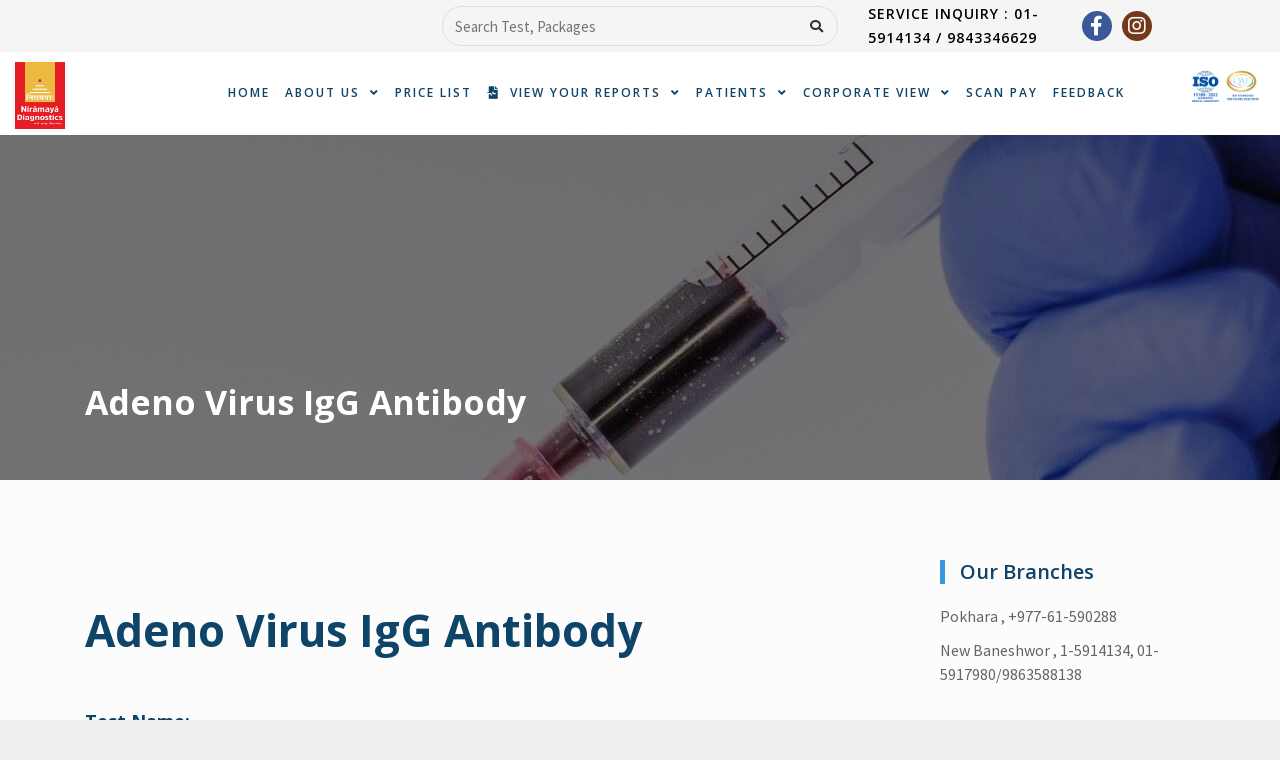

--- FILE ---
content_type: text/html; charset=UTF-8
request_url: https://niramayadiagnostics.com/test/adenovirusiggantibody/
body_size: 14189
content:
<!DOCTYPE html>
<html class="no-js no-svg " lang="en-US" itemscope itemtype="http://schema.org/WebPage">
<head>
	<meta charset="UTF-8">
	<meta name="viewport" content="width=device-width, initial-scale=1, maximum-scale=1, user-scalable=no">
	<title>Adeno Virus IgG Antibody &#8211; Niramaya Diagnostics</title>
<meta name='robots' content='max-image-preview:large' />
	<style>img:is([sizes="auto" i], [sizes^="auto," i]) { contain-intrinsic-size: 3000px 1500px }</style>
	<link rel='dns-prefetch' href='//fonts.googleapis.com' />
<link rel="alternate" type="application/rss+xml" title="Niramaya Diagnostics &raquo; Feed" href="https://niramayadiagnostics.com/feed/" />
<link rel="alternate" type="application/rss+xml" title="Niramaya Diagnostics &raquo; Comments Feed" href="https://niramayadiagnostics.com/comments/feed/" />
<script type="text/javascript">
/* <![CDATA[ */
window._wpemojiSettings = {"baseUrl":"https:\/\/s.w.org\/images\/core\/emoji\/16.0.1\/72x72\/","ext":".png","svgUrl":"https:\/\/s.w.org\/images\/core\/emoji\/16.0.1\/svg\/","svgExt":".svg","source":{"concatemoji":"https:\/\/niramayadiagnostics.com\/wp-includes\/js\/wp-emoji-release.min.js?ver=6.8.3"}};
/*! This file is auto-generated */
!function(s,n){var o,i,e;function c(e){try{var t={supportTests:e,timestamp:(new Date).valueOf()};sessionStorage.setItem(o,JSON.stringify(t))}catch(e){}}function p(e,t,n){e.clearRect(0,0,e.canvas.width,e.canvas.height),e.fillText(t,0,0);var t=new Uint32Array(e.getImageData(0,0,e.canvas.width,e.canvas.height).data),a=(e.clearRect(0,0,e.canvas.width,e.canvas.height),e.fillText(n,0,0),new Uint32Array(e.getImageData(0,0,e.canvas.width,e.canvas.height).data));return t.every(function(e,t){return e===a[t]})}function u(e,t){e.clearRect(0,0,e.canvas.width,e.canvas.height),e.fillText(t,0,0);for(var n=e.getImageData(16,16,1,1),a=0;a<n.data.length;a++)if(0!==n.data[a])return!1;return!0}function f(e,t,n,a){switch(t){case"flag":return n(e,"\ud83c\udff3\ufe0f\u200d\u26a7\ufe0f","\ud83c\udff3\ufe0f\u200b\u26a7\ufe0f")?!1:!n(e,"\ud83c\udde8\ud83c\uddf6","\ud83c\udde8\u200b\ud83c\uddf6")&&!n(e,"\ud83c\udff4\udb40\udc67\udb40\udc62\udb40\udc65\udb40\udc6e\udb40\udc67\udb40\udc7f","\ud83c\udff4\u200b\udb40\udc67\u200b\udb40\udc62\u200b\udb40\udc65\u200b\udb40\udc6e\u200b\udb40\udc67\u200b\udb40\udc7f");case"emoji":return!a(e,"\ud83e\udedf")}return!1}function g(e,t,n,a){var r="undefined"!=typeof WorkerGlobalScope&&self instanceof WorkerGlobalScope?new OffscreenCanvas(300,150):s.createElement("canvas"),o=r.getContext("2d",{willReadFrequently:!0}),i=(o.textBaseline="top",o.font="600 32px Arial",{});return e.forEach(function(e){i[e]=t(o,e,n,a)}),i}function t(e){var t=s.createElement("script");t.src=e,t.defer=!0,s.head.appendChild(t)}"undefined"!=typeof Promise&&(o="wpEmojiSettingsSupports",i=["flag","emoji"],n.supports={everything:!0,everythingExceptFlag:!0},e=new Promise(function(e){s.addEventListener("DOMContentLoaded",e,{once:!0})}),new Promise(function(t){var n=function(){try{var e=JSON.parse(sessionStorage.getItem(o));if("object"==typeof e&&"number"==typeof e.timestamp&&(new Date).valueOf()<e.timestamp+604800&&"object"==typeof e.supportTests)return e.supportTests}catch(e){}return null}();if(!n){if("undefined"!=typeof Worker&&"undefined"!=typeof OffscreenCanvas&&"undefined"!=typeof URL&&URL.createObjectURL&&"undefined"!=typeof Blob)try{var e="postMessage("+g.toString()+"("+[JSON.stringify(i),f.toString(),p.toString(),u.toString()].join(",")+"));",a=new Blob([e],{type:"text/javascript"}),r=new Worker(URL.createObjectURL(a),{name:"wpTestEmojiSupports"});return void(r.onmessage=function(e){c(n=e.data),r.terminate(),t(n)})}catch(e){}c(n=g(i,f,p,u))}t(n)}).then(function(e){for(var t in e)n.supports[t]=e[t],n.supports.everything=n.supports.everything&&n.supports[t],"flag"!==t&&(n.supports.everythingExceptFlag=n.supports.everythingExceptFlag&&n.supports[t]);n.supports.everythingExceptFlag=n.supports.everythingExceptFlag&&!n.supports.flag,n.DOMReady=!1,n.readyCallback=function(){n.DOMReady=!0}}).then(function(){return e}).then(function(){var e;n.supports.everything||(n.readyCallback(),(e=n.source||{}).concatemoji?t(e.concatemoji):e.wpemoji&&e.twemoji&&(t(e.twemoji),t(e.wpemoji)))}))}((window,document),window._wpemojiSettings);
/* ]]> */
</script>
<link rel='stylesheet' id='cosmoswp-google-fonts-css' href='//fonts.googleapis.com/css?family=Source+Sans+Pro%3Aregular%7COpen+Sans%3A700%2C600%2C300%2Cregular%2C400&#038;ver=6.8.3' type='text/css' media='all' />
<style id='wp-emoji-styles-inline-css' type='text/css'>

	img.wp-smiley, img.emoji {
		display: inline !important;
		border: none !important;
		box-shadow: none !important;
		height: 1em !important;
		width: 1em !important;
		margin: 0 0.07em !important;
		vertical-align: -0.1em !important;
		background: none !important;
		padding: 0 !important;
	}
</style>
<link rel='stylesheet' id='wp-block-library-css' href='https://niramayadiagnostics.com/wp-includes/css/dist/block-library/style.min.css?ver=6.8.3' type='text/css' media='all' />
<style id='wp-block-library-theme-inline-css' type='text/css'>
.wp-block-audio :where(figcaption){color:#555;font-size:13px;text-align:center}.is-dark-theme .wp-block-audio :where(figcaption){color:#ffffffa6}.wp-block-audio{margin:0 0 1em}.wp-block-code{border:1px solid #ccc;border-radius:4px;font-family:Menlo,Consolas,monaco,monospace;padding:.8em 1em}.wp-block-embed :where(figcaption){color:#555;font-size:13px;text-align:center}.is-dark-theme .wp-block-embed :where(figcaption){color:#ffffffa6}.wp-block-embed{margin:0 0 1em}.blocks-gallery-caption{color:#555;font-size:13px;text-align:center}.is-dark-theme .blocks-gallery-caption{color:#ffffffa6}:root :where(.wp-block-image figcaption){color:#555;font-size:13px;text-align:center}.is-dark-theme :root :where(.wp-block-image figcaption){color:#ffffffa6}.wp-block-image{margin:0 0 1em}.wp-block-pullquote{border-bottom:4px solid;border-top:4px solid;color:currentColor;margin-bottom:1.75em}.wp-block-pullquote cite,.wp-block-pullquote footer,.wp-block-pullquote__citation{color:currentColor;font-size:.8125em;font-style:normal;text-transform:uppercase}.wp-block-quote{border-left:.25em solid;margin:0 0 1.75em;padding-left:1em}.wp-block-quote cite,.wp-block-quote footer{color:currentColor;font-size:.8125em;font-style:normal;position:relative}.wp-block-quote:where(.has-text-align-right){border-left:none;border-right:.25em solid;padding-left:0;padding-right:1em}.wp-block-quote:where(.has-text-align-center){border:none;padding-left:0}.wp-block-quote.is-large,.wp-block-quote.is-style-large,.wp-block-quote:where(.is-style-plain){border:none}.wp-block-search .wp-block-search__label{font-weight:700}.wp-block-search__button{border:1px solid #ccc;padding:.375em .625em}:where(.wp-block-group.has-background){padding:1.25em 2.375em}.wp-block-separator.has-css-opacity{opacity:.4}.wp-block-separator{border:none;border-bottom:2px solid;margin-left:auto;margin-right:auto}.wp-block-separator.has-alpha-channel-opacity{opacity:1}.wp-block-separator:not(.is-style-wide):not(.is-style-dots){width:100px}.wp-block-separator.has-background:not(.is-style-dots){border-bottom:none;height:1px}.wp-block-separator.has-background:not(.is-style-wide):not(.is-style-dots){height:2px}.wp-block-table{margin:0 0 1em}.wp-block-table td,.wp-block-table th{word-break:normal}.wp-block-table :where(figcaption){color:#555;font-size:13px;text-align:center}.is-dark-theme .wp-block-table :where(figcaption){color:#ffffffa6}.wp-block-video :where(figcaption){color:#555;font-size:13px;text-align:center}.is-dark-theme .wp-block-video :where(figcaption){color:#ffffffa6}.wp-block-video{margin:0 0 1em}:root :where(.wp-block-template-part.has-background){margin-bottom:0;margin-top:0;padding:1.25em 2.375em}
</style>
<link rel='stylesheet' id='magnific-popup-css' href='https://niramayadiagnostics.com/wp-content/plugins/gutentor/assets/library/magnific-popup/magnific-popup.min.css?ver=1.8.0' type='text/css' media='all' />
<link rel='stylesheet' id='slick-css' href='https://niramayadiagnostics.com/wp-content/plugins/gutentor/assets/library/slick/slick.min.css?ver=1.8.1' type='text/css' media='all' />
<link rel='stylesheet' id='23906.css-css' href='https://niramayadiagnostics.com/wp-content/uploads/custom-css-js/23906.css?v=7348&#038;ver=v=7348' type='text/css' media='all' />
<link rel='stylesheet' id='fontawesome-css' href='https://niramayadiagnostics.com/wp-content/plugins/gutentor/assets/library/fontawesome/css/all.min.css?ver=5.12.0' type='text/css' media='all' />
<link rel='stylesheet' id='wpness-grid-css' href='https://niramayadiagnostics.com/wp-content/plugins/gutentor/assets/library/wpness-grid/wpness-grid.css?ver=1.0.0' type='text/css' media='all' />
<link rel='stylesheet' id='animate-css' href='https://niramayadiagnostics.com/wp-content/plugins/gutentor/assets/library/animatecss/animate.min.css?ver=3.7.2' type='text/css' media='all' />
<link rel='stylesheet' id='wp-components-css' href='https://niramayadiagnostics.com/wp-includes/css/dist/components/style.min.css?ver=6.8.3' type='text/css' media='all' />
<link rel='stylesheet' id='wp-preferences-css' href='https://niramayadiagnostics.com/wp-includes/css/dist/preferences/style.min.css?ver=6.8.3' type='text/css' media='all' />
<link rel='stylesheet' id='wp-block-editor-css' href='https://niramayadiagnostics.com/wp-includes/css/dist/block-editor/style.min.css?ver=6.8.3' type='text/css' media='all' />
<link rel='stylesheet' id='wp-reusable-blocks-css' href='https://niramayadiagnostics.com/wp-includes/css/dist/reusable-blocks/style.min.css?ver=6.8.3' type='text/css' media='all' />
<link rel='stylesheet' id='wp-patterns-css' href='https://niramayadiagnostics.com/wp-includes/css/dist/patterns/style.min.css?ver=6.8.3' type='text/css' media='all' />
<link rel='stylesheet' id='wp-editor-css' href='https://niramayadiagnostics.com/wp-includes/css/dist/editor/style.min.css?ver=6.8.3' type='text/css' media='all' />
<link rel='stylesheet' id='gutentor-css' href='https://niramayadiagnostics.com/wp-content/plugins/gutentor/dist/blocks.style.build.css?ver=3.5.4' type='text/css' media='all' />
<style id='global-styles-inline-css' type='text/css'>
:root{--wp--preset--aspect-ratio--square: 1;--wp--preset--aspect-ratio--4-3: 4/3;--wp--preset--aspect-ratio--3-4: 3/4;--wp--preset--aspect-ratio--3-2: 3/2;--wp--preset--aspect-ratio--2-3: 2/3;--wp--preset--aspect-ratio--16-9: 16/9;--wp--preset--aspect-ratio--9-16: 9/16;--wp--preset--color--black: #000000;--wp--preset--color--cyan-bluish-gray: #abb8c3;--wp--preset--color--white: #ffffff;--wp--preset--color--pale-pink: #f78da7;--wp--preset--color--vivid-red: #cf2e2e;--wp--preset--color--luminous-vivid-orange: #ff6900;--wp--preset--color--luminous-vivid-amber: #fcb900;--wp--preset--color--light-green-cyan: #7bdcb5;--wp--preset--color--vivid-green-cyan: #00d084;--wp--preset--color--pale-cyan-blue: #8ed1fc;--wp--preset--color--vivid-cyan-blue: #0693e3;--wp--preset--color--vivid-purple: #9b51e0;--wp--preset--color--base: #414141;--wp--preset--color--default: #ffffff;--wp--preset--color--primary: #275cf6;--wp--preset--color--secondary: #293e5d;--wp--preset--color--tertiary: #EBF1F4;--wp--preset--color--quaternary: #D9D9D9;--wp--preset--color--quinary: #F2F2F0;--wp--preset--color--accent: #ee396a;--wp--preset--color--accent-hover: #c4234e;--wp--preset--gradient--vivid-cyan-blue-to-vivid-purple: linear-gradient(135deg,rgba(6,147,227,1) 0%,rgb(155,81,224) 100%);--wp--preset--gradient--light-green-cyan-to-vivid-green-cyan: linear-gradient(135deg,rgb(122,220,180) 0%,rgb(0,208,130) 100%);--wp--preset--gradient--luminous-vivid-amber-to-luminous-vivid-orange: linear-gradient(135deg,rgba(252,185,0,1) 0%,rgba(255,105,0,1) 100%);--wp--preset--gradient--luminous-vivid-orange-to-vivid-red: linear-gradient(135deg,rgba(255,105,0,1) 0%,rgb(207,46,46) 100%);--wp--preset--gradient--very-light-gray-to-cyan-bluish-gray: linear-gradient(135deg,rgb(238,238,238) 0%,rgb(169,184,195) 100%);--wp--preset--gradient--cool-to-warm-spectrum: linear-gradient(135deg,rgb(74,234,220) 0%,rgb(151,120,209) 20%,rgb(207,42,186) 40%,rgb(238,44,130) 60%,rgb(251,105,98) 80%,rgb(254,248,76) 100%);--wp--preset--gradient--blush-light-purple: linear-gradient(135deg,rgb(255,206,236) 0%,rgb(152,150,240) 100%);--wp--preset--gradient--blush-bordeaux: linear-gradient(135deg,rgb(254,205,165) 0%,rgb(254,45,45) 50%,rgb(107,0,62) 100%);--wp--preset--gradient--luminous-dusk: linear-gradient(135deg,rgb(255,203,112) 0%,rgb(199,81,192) 50%,rgb(65,88,208) 100%);--wp--preset--gradient--pale-ocean: linear-gradient(135deg,rgb(255,245,203) 0%,rgb(182,227,212) 50%,rgb(51,167,181) 100%);--wp--preset--gradient--electric-grass: linear-gradient(135deg,rgb(202,248,128) 0%,rgb(113,206,126) 100%);--wp--preset--gradient--midnight: linear-gradient(135deg,rgb(2,3,129) 0%,rgb(40,116,252) 100%);--wp--preset--font-size--small: 13px;--wp--preset--font-size--medium: 20px;--wp--preset--font-size--large: 36px;--wp--preset--font-size--x-large: 42px;--wp--preset--font-size--normal: 24px;--wp--preset--font-size--huge: 32px;--wp--preset--spacing--20: 20px;--wp--preset--spacing--30: clamp(15px, 5vw, 30px);;--wp--preset--spacing--40: clamp(40px, 5vw, 40px);;--wp--preset--spacing--50: clamp(25px, 5vw, 50px);;--wp--preset--spacing--60: clamp(30px, 7vw, 60px);;--wp--preset--spacing--70: clamp(35px, 7vw, 70px);;--wp--preset--spacing--80: clamp(40px, 10vw, 80px);;--wp--preset--spacing--10: 10px;--wp--preset--shadow--natural: 6px 6px 9px rgba(0, 0, 0, 0.2);--wp--preset--shadow--deep: 12px 12px 50px rgba(0, 0, 0, 0.4);--wp--preset--shadow--sharp: 6px 6px 0px rgba(0, 0, 0, 0.2);--wp--preset--shadow--outlined: 6px 6px 0px -3px rgba(255, 255, 255, 1), 6px 6px rgba(0, 0, 0, 1);--wp--preset--shadow--crisp: 6px 6px 0px rgba(0, 0, 0, 1);}:root { --wp--style--global--content-size: 850px;--wp--style--global--wide-size: 1140px; }:where(body) { margin: 0; }.wp-site-blocks { padding-top: var(--wp--style--root--padding-top); padding-bottom: var(--wp--style--root--padding-bottom); }.has-global-padding { padding-right: var(--wp--style--root--padding-right); padding-left: var(--wp--style--root--padding-left); }.has-global-padding > .alignfull { margin-right: calc(var(--wp--style--root--padding-right) * -1); margin-left: calc(var(--wp--style--root--padding-left) * -1); }.has-global-padding :where(:not(.alignfull.is-layout-flow) > .has-global-padding:not(.wp-block-block, .alignfull)) { padding-right: 0; padding-left: 0; }.has-global-padding :where(:not(.alignfull.is-layout-flow) > .has-global-padding:not(.wp-block-block, .alignfull)) > .alignfull { margin-left: 0; margin-right: 0; }.wp-site-blocks > .alignleft { float: left; margin-right: 2em; }.wp-site-blocks > .alignright { float: right; margin-left: 2em; }.wp-site-blocks > .aligncenter { justify-content: center; margin-left: auto; margin-right: auto; }:where(.wp-site-blocks) > * { margin-block-start: 24px; margin-block-end: 0; }:where(.wp-site-blocks) > :first-child { margin-block-start: 0; }:where(.wp-site-blocks) > :last-child { margin-block-end: 0; }:root { --wp--style--block-gap: 24px; }:root :where(.is-layout-flow) > :first-child{margin-block-start: 0;}:root :where(.is-layout-flow) > :last-child{margin-block-end: 0;}:root :where(.is-layout-flow) > *{margin-block-start: 24px;margin-block-end: 0;}:root :where(.is-layout-constrained) > :first-child{margin-block-start: 0;}:root :where(.is-layout-constrained) > :last-child{margin-block-end: 0;}:root :where(.is-layout-constrained) > *{margin-block-start: 24px;margin-block-end: 0;}:root :where(.is-layout-flex){gap: 24px;}:root :where(.is-layout-grid){gap: 24px;}.is-layout-flow > .alignleft{float: left;margin-inline-start: 0;margin-inline-end: 2em;}.is-layout-flow > .alignright{float: right;margin-inline-start: 2em;margin-inline-end: 0;}.is-layout-flow > .aligncenter{margin-left: auto !important;margin-right: auto !important;}.is-layout-constrained > .alignleft{float: left;margin-inline-start: 0;margin-inline-end: 2em;}.is-layout-constrained > .alignright{float: right;margin-inline-start: 2em;margin-inline-end: 0;}.is-layout-constrained > .aligncenter{margin-left: auto !important;margin-right: auto !important;}.is-layout-constrained > :where(:not(.alignleft):not(.alignright):not(.alignfull)){max-width: var(--wp--style--global--content-size);margin-left: auto !important;margin-right: auto !important;}.is-layout-constrained > .alignwide{max-width: var(--wp--style--global--wide-size);}body .is-layout-flex{display: flex;}.is-layout-flex{flex-wrap: wrap;align-items: center;}.is-layout-flex > :is(*, div){margin: 0;}body .is-layout-grid{display: grid;}.is-layout-grid > :is(*, div){margin: 0;}body{--wp--style--root--padding-top: 0px;--wp--style--root--padding-right: var(--wp--preset--spacing--30);--wp--style--root--padding-bottom: 0px;--wp--style--root--padding-left: var(--wp--preset--spacing--30);}a:where(:not(.wp-element-button)){text-decoration: underline;}:root :where(.wp-element-button, .wp-block-button__link){background-color: #32373c;border-width: 0;color: #fff;font-family: inherit;font-size: inherit;line-height: inherit;padding: calc(0.667em + 2px) calc(1.333em + 2px);text-decoration: none;}.has-black-color{color: var(--wp--preset--color--black) !important;}.has-cyan-bluish-gray-color{color: var(--wp--preset--color--cyan-bluish-gray) !important;}.has-white-color{color: var(--wp--preset--color--white) !important;}.has-pale-pink-color{color: var(--wp--preset--color--pale-pink) !important;}.has-vivid-red-color{color: var(--wp--preset--color--vivid-red) !important;}.has-luminous-vivid-orange-color{color: var(--wp--preset--color--luminous-vivid-orange) !important;}.has-luminous-vivid-amber-color{color: var(--wp--preset--color--luminous-vivid-amber) !important;}.has-light-green-cyan-color{color: var(--wp--preset--color--light-green-cyan) !important;}.has-vivid-green-cyan-color{color: var(--wp--preset--color--vivid-green-cyan) !important;}.has-pale-cyan-blue-color{color: var(--wp--preset--color--pale-cyan-blue) !important;}.has-vivid-cyan-blue-color{color: var(--wp--preset--color--vivid-cyan-blue) !important;}.has-vivid-purple-color{color: var(--wp--preset--color--vivid-purple) !important;}.has-base-color{color: var(--wp--preset--color--base) !important;}.has-default-color{color: var(--wp--preset--color--default) !important;}.has-primary-color{color: var(--wp--preset--color--primary) !important;}.has-secondary-color{color: var(--wp--preset--color--secondary) !important;}.has-tertiary-color{color: var(--wp--preset--color--tertiary) !important;}.has-quaternary-color{color: var(--wp--preset--color--quaternary) !important;}.has-quinary-color{color: var(--wp--preset--color--quinary) !important;}.has-accent-color{color: var(--wp--preset--color--accent) !important;}.has-accent-hover-color{color: var(--wp--preset--color--accent-hover) !important;}.has-black-background-color{background-color: var(--wp--preset--color--black) !important;}.has-cyan-bluish-gray-background-color{background-color: var(--wp--preset--color--cyan-bluish-gray) !important;}.has-white-background-color{background-color: var(--wp--preset--color--white) !important;}.has-pale-pink-background-color{background-color: var(--wp--preset--color--pale-pink) !important;}.has-vivid-red-background-color{background-color: var(--wp--preset--color--vivid-red) !important;}.has-luminous-vivid-orange-background-color{background-color: var(--wp--preset--color--luminous-vivid-orange) !important;}.has-luminous-vivid-amber-background-color{background-color: var(--wp--preset--color--luminous-vivid-amber) !important;}.has-light-green-cyan-background-color{background-color: var(--wp--preset--color--light-green-cyan) !important;}.has-vivid-green-cyan-background-color{background-color: var(--wp--preset--color--vivid-green-cyan) !important;}.has-pale-cyan-blue-background-color{background-color: var(--wp--preset--color--pale-cyan-blue) !important;}.has-vivid-cyan-blue-background-color{background-color: var(--wp--preset--color--vivid-cyan-blue) !important;}.has-vivid-purple-background-color{background-color: var(--wp--preset--color--vivid-purple) !important;}.has-base-background-color{background-color: var(--wp--preset--color--base) !important;}.has-default-background-color{background-color: var(--wp--preset--color--default) !important;}.has-primary-background-color{background-color: var(--wp--preset--color--primary) !important;}.has-secondary-background-color{background-color: var(--wp--preset--color--secondary) !important;}.has-tertiary-background-color{background-color: var(--wp--preset--color--tertiary) !important;}.has-quaternary-background-color{background-color: var(--wp--preset--color--quaternary) !important;}.has-quinary-background-color{background-color: var(--wp--preset--color--quinary) !important;}.has-accent-background-color{background-color: var(--wp--preset--color--accent) !important;}.has-accent-hover-background-color{background-color: var(--wp--preset--color--accent-hover) !important;}.has-black-border-color{border-color: var(--wp--preset--color--black) !important;}.has-cyan-bluish-gray-border-color{border-color: var(--wp--preset--color--cyan-bluish-gray) !important;}.has-white-border-color{border-color: var(--wp--preset--color--white) !important;}.has-pale-pink-border-color{border-color: var(--wp--preset--color--pale-pink) !important;}.has-vivid-red-border-color{border-color: var(--wp--preset--color--vivid-red) !important;}.has-luminous-vivid-orange-border-color{border-color: var(--wp--preset--color--luminous-vivid-orange) !important;}.has-luminous-vivid-amber-border-color{border-color: var(--wp--preset--color--luminous-vivid-amber) !important;}.has-light-green-cyan-border-color{border-color: var(--wp--preset--color--light-green-cyan) !important;}.has-vivid-green-cyan-border-color{border-color: var(--wp--preset--color--vivid-green-cyan) !important;}.has-pale-cyan-blue-border-color{border-color: var(--wp--preset--color--pale-cyan-blue) !important;}.has-vivid-cyan-blue-border-color{border-color: var(--wp--preset--color--vivid-cyan-blue) !important;}.has-vivid-purple-border-color{border-color: var(--wp--preset--color--vivid-purple) !important;}.has-base-border-color{border-color: var(--wp--preset--color--base) !important;}.has-default-border-color{border-color: var(--wp--preset--color--default) !important;}.has-primary-border-color{border-color: var(--wp--preset--color--primary) !important;}.has-secondary-border-color{border-color: var(--wp--preset--color--secondary) !important;}.has-tertiary-border-color{border-color: var(--wp--preset--color--tertiary) !important;}.has-quaternary-border-color{border-color: var(--wp--preset--color--quaternary) !important;}.has-quinary-border-color{border-color: var(--wp--preset--color--quinary) !important;}.has-accent-border-color{border-color: var(--wp--preset--color--accent) !important;}.has-accent-hover-border-color{border-color: var(--wp--preset--color--accent-hover) !important;}.has-vivid-cyan-blue-to-vivid-purple-gradient-background{background: var(--wp--preset--gradient--vivid-cyan-blue-to-vivid-purple) !important;}.has-light-green-cyan-to-vivid-green-cyan-gradient-background{background: var(--wp--preset--gradient--light-green-cyan-to-vivid-green-cyan) !important;}.has-luminous-vivid-amber-to-luminous-vivid-orange-gradient-background{background: var(--wp--preset--gradient--luminous-vivid-amber-to-luminous-vivid-orange) !important;}.has-luminous-vivid-orange-to-vivid-red-gradient-background{background: var(--wp--preset--gradient--luminous-vivid-orange-to-vivid-red) !important;}.has-very-light-gray-to-cyan-bluish-gray-gradient-background{background: var(--wp--preset--gradient--very-light-gray-to-cyan-bluish-gray) !important;}.has-cool-to-warm-spectrum-gradient-background{background: var(--wp--preset--gradient--cool-to-warm-spectrum) !important;}.has-blush-light-purple-gradient-background{background: var(--wp--preset--gradient--blush-light-purple) !important;}.has-blush-bordeaux-gradient-background{background: var(--wp--preset--gradient--blush-bordeaux) !important;}.has-luminous-dusk-gradient-background{background: var(--wp--preset--gradient--luminous-dusk) !important;}.has-pale-ocean-gradient-background{background: var(--wp--preset--gradient--pale-ocean) !important;}.has-electric-grass-gradient-background{background: var(--wp--preset--gradient--electric-grass) !important;}.has-midnight-gradient-background{background: var(--wp--preset--gradient--midnight) !important;}.has-small-font-size{font-size: var(--wp--preset--font-size--small) !important;}.has-medium-font-size{font-size: var(--wp--preset--font-size--medium) !important;}.has-large-font-size{font-size: var(--wp--preset--font-size--large) !important;}.has-x-large-font-size{font-size: var(--wp--preset--font-size--x-large) !important;}.has-normal-font-size{font-size: var(--wp--preset--font-size--normal) !important;}.has-huge-font-size{font-size: var(--wp--preset--font-size--huge) !important;}
:root :where(.wp-block-pullquote){font-size: 1.5em;line-height: 1.6;}
</style>
<link rel='stylesheet' id='beautiful-taxonomy-filters-basic-css' href='https://niramayadiagnostics.com/wp-content/plugins/beautiful-taxonomy-filters/public/css/beautiful-taxonomy-filters-base.min.css?ver=2.4.3' type='text/css' media='all' />
<link rel='stylesheet' id='beautiful-taxonomy-filters-css' href='https://niramayadiagnostics.com/wp-content/plugins/beautiful-taxonomy-filters/public/css/beautiful-taxonomy-filters-light-material.min.css?ver=2.4.3' type='text/css' media='all' />
<link rel='stylesheet' id='contact-form-7-css' href='https://niramayadiagnostics.com/wp-content/plugins/contact-form-7/includes/css/styles.css?ver=6.1.4' type='text/css' media='all' />
<link rel='stylesheet' id='wpct_fancybox_css-css' href='https://niramayadiagnostics.com/wp-content/plugins/custom-post-popup/css/jquery.fancybox.min.css?ver=6.8.3' type='text/css' media='all' />
<link rel='stylesheet' id='wpsp_frontend_css-css' href='https://niramayadiagnostics.com/wp-content/plugins/custom-post-popup/css/frontend.css?ver=6.8.3' type='text/css' media='all' />
<link rel='stylesheet' id='theme.css-css' href='https://niramayadiagnostics.com/wp-content/plugins/popup-builder/public/css/theme.css?ver=4.4.3' type='text/css' media='all' />
<link rel='stylesheet' id='jquery-rating-style-css' href='https://niramayadiagnostics.com/wp-content/plugins/star-rating-field-for-contact-form-7/public/jquery.rating/jquery.raty.css?ver=3.0' type='text/css' media='all' />
<link rel='stylesheet' id='cosmoswp-style-css' href='https://niramayadiagnostics.com/wp-content/themes/cosmoswp/build/public/index.css?ver=2.0.3' type='text/css' media='all' />
<link rel='stylesheet' id='cosmoswp-dynamic-css' href='https://niramayadiagnostics.com/wp-content/uploads/cosmoswp/dynamic-style.css' type='text/css' media='all' />
<script type="text/javascript" src="https://niramayadiagnostics.com/wp-includes/js/jquery/jquery.min.js?ver=3.7.1" id="jquery-core-js"></script>
<script type="text/javascript" src="https://niramayadiagnostics.com/wp-includes/js/jquery/jquery-migrate.min.js?ver=3.4.1" id="jquery-migrate-js"></script>
<script type="text/javascript" id="Popup.js-js-before">
/* <![CDATA[ */
var sgpbPublicUrl = "https:\/\/niramayadiagnostics.com\/wp-content\/plugins\/popup-builder\/public\/";
var SGPB_JS_LOCALIZATION = {"imageSupportAlertMessage":"Only image files supported","pdfSupportAlertMessage":"Only pdf files supported","areYouSure":"Are you sure?","addButtonSpinner":"L","audioSupportAlertMessage":"Only audio files supported (e.g.: mp3, wav, m4a, ogg)","publishPopupBeforeElementor":"Please, publish the popup before starting to use Elementor with it!","publishPopupBeforeDivi":"Please, publish the popup before starting to use Divi Builder with it!","closeButtonAltText":"Close"};
/* ]]> */
</script>
<script type="text/javascript" src="https://niramayadiagnostics.com/wp-content/plugins/popup-builder/public/js/Popup.js?ver=4.4.3" id="Popup.js-js"></script>
<script type="text/javascript" src="https://niramayadiagnostics.com/wp-content/plugins/popup-builder/public/js/PopupConfig.js?ver=4.4.3" id="PopupConfig.js-js"></script>
<script type="text/javascript" id="PopupBuilder.js-js-before">
/* <![CDATA[ */
var SGPB_POPUP_PARAMS = {"popupTypeAgeRestriction":"ageRestriction","defaultThemeImages":{"1":"https:\/\/niramayadiagnostics.com\/wp-content\/plugins\/popup-builder\/public\/img\/theme_1\/close.png","2":"https:\/\/niramayadiagnostics.com\/wp-content\/plugins\/popup-builder\/public\/img\/theme_2\/close.png","3":"https:\/\/niramayadiagnostics.com\/wp-content\/plugins\/popup-builder\/public\/img\/theme_3\/close.png","5":"https:\/\/niramayadiagnostics.com\/wp-content\/plugins\/popup-builder\/public\/img\/theme_5\/close.png","6":"https:\/\/niramayadiagnostics.com\/wp-content\/plugins\/popup-builder\/public\/img\/theme_6\/close.png"},"homePageUrl":"https:\/\/niramayadiagnostics.com\/","isPreview":false,"convertedIdsReverse":[],"dontShowPopupExpireTime":365,"conditionalJsClasses":[],"disableAnalyticsGeneral":false};
var SGPB_JS_PACKAGES = {"packages":{"current":1,"free":1,"silver":2,"gold":3,"platinum":4},"extensions":{"geo-targeting":false,"advanced-closing":false}};
var SGPB_JS_PARAMS = {"ajaxUrl":"https:\/\/niramayadiagnostics.com\/wp-admin\/admin-ajax.php","nonce":"39f68e15ea"};
/* ]]> */
</script>
<script type="text/javascript" src="https://niramayadiagnostics.com/wp-content/plugins/popup-builder/public/js/PopupBuilder.js?ver=4.4.3" id="PopupBuilder.js-js"></script>
<script type="text/javascript" src="https://niramayadiagnostics.com/wp-content/plugins/star-rating-field-for-contact-form-7/public/jquery.rating/jquery.raty.js?ver=2.0" id="jquery-raty-js"></script>
<script type="text/javascript" id="jquery-rating-js-extra">
/* <![CDATA[ */
var student_ajax = {"ajax_urla":"https:\/\/niramayadiagnostics.com\/wp-content\/plugins\/star-rating-field-for-contact-form-7"};
/* ]]> */
</script>
<script type="text/javascript" src="https://niramayadiagnostics.com/wp-content/plugins/star-rating-field-for-contact-form-7/public/js/design.js?ver=1.0" id="jquery-rating-js"></script>
<link rel="https://api.w.org/" href="https://niramayadiagnostics.com/wp-json/" /><link rel="EditURI" type="application/rsd+xml" title="RSD" href="https://niramayadiagnostics.com/xmlrpc.php?rsd" />
<meta name="generator" content="WordPress 6.8.3" />
<link rel="canonical" href="https://niramayadiagnostics.com/test/adenovirusiggantibody/" />
<link rel='shortlink' href='https://niramayadiagnostics.com/?p=20021' />
<link rel="alternate" title="oEmbed (JSON)" type="application/json+oembed" href="https://niramayadiagnostics.com/wp-json/oembed/1.0/embed?url=https%3A%2F%2Fniramayadiagnostics.com%2Ftest%2Fadenovirusiggantibody%2F" />
<link rel="alternate" title="oEmbed (XML)" type="text/xml+oembed" href="https://niramayadiagnostics.com/wp-json/oembed/1.0/embed?url=https%3A%2F%2Fniramayadiagnostics.com%2Ftest%2Fadenovirusiggantibody%2F&#038;format=xml" />

<link rel='stylesheet' id='23906-css' href='//niramayadiagnostics.com/wp-content/uploads/custom-css-js/23906.css?v=7348' type="text/css" media='all' />
<meta name="generator" content="Elementor 3.29.2; features: additional_custom_breakpoints, e_local_google_fonts; settings: css_print_method-external, google_font-enabled, font_display-swap">
			<style>
				.e-con.e-parent:nth-of-type(n+4):not(.e-lazyloaded):not(.e-no-lazyload),
				.e-con.e-parent:nth-of-type(n+4):not(.e-lazyloaded):not(.e-no-lazyload) * {
					background-image: none !important;
				}
				@media screen and (max-height: 1024px) {
					.e-con.e-parent:nth-of-type(n+3):not(.e-lazyloaded):not(.e-no-lazyload),
					.e-con.e-parent:nth-of-type(n+3):not(.e-lazyloaded):not(.e-no-lazyload) * {
						background-image: none !important;
					}
				}
				@media screen and (max-height: 640px) {
					.e-con.e-parent:nth-of-type(n+2):not(.e-lazyloaded):not(.e-no-lazyload),
					.e-con.e-parent:nth-of-type(n+2):not(.e-lazyloaded):not(.e-no-lazyload) * {
						background-image: none !important;
					}
				}
			</style>
			<style type="text/css" id="custom-background-css">
body.custom-background { background-color: #eeeeee; }
</style>
	<link rel="icon" href="https://niramayadiagnostics.com/wp-content/uploads/2021/04/cropped-favicon-32x32.jpeg" sizes="32x32" />
<link rel="icon" href="https://niramayadiagnostics.com/wp-content/uploads/2021/04/cropped-favicon-192x192.jpeg" sizes="192x192" />
<link rel="apple-touch-icon" href="https://niramayadiagnostics.com/wp-content/uploads/2021/04/cropped-favicon-180x180.jpeg" />
<meta name="msapplication-TileImage" content="https://niramayadiagnostics.com/wp-content/uploads/2021/04/cropped-favicon-270x270.jpeg" />
<style id="kirki-inline-styles"></style></head>

<body class="wp-singular niramaya-tests-two-template-default single single-niramaya-tests-two postid-20021 custom-background wp-custom-logo wp-embed-responsive wp-theme-cosmoswp btf-archive gutentor-active cwp-full-width-body cwp-content-default cwp-overlay-fixed cwp-fluid-width-header cwp-full-width-footer cwp-has-banner elementor-default elementor-kit-7361">

<div id="cwp-offcanvas-body-wrapper" class="cwp-offcanvas-body-wrapper ">
	<a class="skip-link screen-reader-text" href="#cwp-main">Skip to content</a>

	<div class="cwp-menu-wrapper">
							<div id="cwp-header-menu-sidebar" class="cwp-header-menu-sidebar  cwp-left-menu-push cwp-flex-align-right">
					<div class="cwp-close-btn-box">
						<a class="cwp-close-btn" href="#">
                            <i class="fas fa-times"></i>						</a>
					</div>
					<!-- Start of .navigation -->
<div class="cwp-primary-menu-wrapper navigation cwp-flex-align-left cwp-submenu-onhover">
	<ul id="menu-topbar" class="cwp-primary-menu"><li id="menu-item-258" class="menu-item menu-item-type-post_type menu-item-object-page menu-item-home menu-item-258"><a href="https://niramayadiagnostics.com/">Home</a></li>
<li id="menu-item-271" class="menu-item menu-item-type-post_type menu-item-object-page menu-item-has-children menu-item-271"><a href="https://niramayadiagnostics.com/about-us-2/"><i class='submenu-icon fas fa-angle-down'></i>About Us</a>
<ul class="sub-menu">
	<li id="menu-item-4047" class="menu-item menu-item-type-post_type menu-item-object-page menu-item-4047"><a href="https://niramayadiagnostics.com/about-us-2/">Introduction</a></li>
	<li id="menu-item-4282" class="menu-item menu-item-type-post_type menu-item-object-page menu-item-4282"><a href="https://niramayadiagnostics.com/our-branches/">Our Branches</a></li>
	<li id="menu-item-1722" class="menu-item menu-item-type-post_type menu-item-object-page menu-item-1722"><a href="https://niramayadiagnostics.com/contact/">Contact</a></li>
</ul>
</li>
<li id="menu-item-23867" class="menu-item menu-item-type-post_type menu-item-object-page menu-item-23867"><a href="https://niramayadiagnostics.com/price-list/">Price List</a></li>
<li id="menu-item-140" class="menu-item menu-item-type-custom menu-item-object-custom menu-item-has-children menu-item-140"><a href="#"><i class='submenu-icon fas fa-angle-down'></i><i class="fas fa-file-medical-alt"></i>   View Your Reports</a>
<ul class="sub-menu">
	<li id="menu-item-141" class="menu-item menu-item-type-custom menu-item-object-custom menu-item-141"><a target="_blank" href="https://patient.niramayadiagnostics.com/login">Personal Reports</a></li>
	<li id="menu-item-4048" class="menu-item menu-item-type-custom menu-item-object-custom menu-item-4048"><a target="_blank" href="https://patient.niramayadiagnostics.com/agent">Corporate Reports</a></li>
</ul>
</li>
<li id="menu-item-1725" class="menu-item menu-item-type-custom menu-item-object-custom menu-item-has-children menu-item-1725"><a href="#"><i class='submenu-icon fas fa-angle-down'></i>Patients</a>
<ul class="sub-menu">
	<li id="menu-item-4055" class="menu-item menu-item-type-custom menu-item-object-custom menu-item-4055"><a target="_blank" href="https://patient.niramayadiagnostics.com/">Patient Login</a></li>
	<li id="menu-item-4748" class="menu-item menu-item-type-post_type menu-item-object-page current_page_parent menu-item-4748"><a href="https://niramayadiagnostics.com/packages/">All Packages</a></li>
	<li id="menu-item-6117" class="menu-item menu-item-type-custom menu-item-object-custom menu-item-6117"><a href="https://www.niramayadiagnostics.com/view-tests/">Explore Our Tests</a></li>
	<li id="menu-item-1726" class="menu-item menu-item-type-post_type menu-item-object-page menu-item-1726"><a href="https://niramayadiagnostics.com/book-a-home-collection/">Book a Test</a></li>
</ul>
</li>
<li id="menu-item-4050" class="menu-item menu-item-type-custom menu-item-object-custom menu-item-has-children menu-item-4050"><a href="#"><i class='submenu-icon fas fa-angle-down'></i>Corporate View</a>
<ul class="sub-menu">
	<li id="menu-item-4051" class="menu-item menu-item-type-custom menu-item-object-custom menu-item-4051"><a target="_blank" href="https://patient.niramayadiagnostics.com/agent">Corporate Login</a></li>
	<li id="menu-item-4402" class="menu-item menu-item-type-post_type menu-item-object-page menu-item-4402"><a href="https://niramayadiagnostics.com/book-a-home-collection/">Refer a Test</a></li>
	<li id="menu-item-4053" class="menu-item menu-item-type-post_type menu-item-object-page menu-item-4053"><a href="https://niramayadiagnostics.com/niramaya-tests/">Explore Our Tests</a></li>
	<li id="menu-item-4747" class="menu-item menu-item-type-post_type menu-item-object-page current_page_parent menu-item-4747"><a href="https://niramayadiagnostics.com/packages/">All Packages</a></li>
</ul>
</li>
<li id="menu-item-1753" class="menu-item menu-item-type-custom menu-item-object-custom menu-item-1753 sg-popup-id-879"><a href="#">SCAN PAY</a></li>
<li id="menu-item-4654" class="menu-item menu-item-type-post_type menu-item-object-page menu-item-4654"><a href="https://niramayadiagnostics.com/query-form/">Feedback</a></li>
</ul></div>
<!-- End of .navigation -->
					<div class="screen-reader-text">
						<a class="cwp-hms-last-focus" href="#"><i class="fas fa-times"></i></a>
					</div>
				</div>
						<div id="cwp-main-wrap" 
		class=""data-scrolltype="normal" data-height-trigger-sticky="300" data-sticky-color="disable"		>
							<header id="cwp-header-wrap" class="cwp-dynamic-header cwp-horizontal-header cwp-header-sticky">
								<div class="cwp-desktop-header cwp-hide-on-mobile">
									<!-- Start of .cwp-top-header -->
					<div class="cwp-top-header ">
						<div class="grid-container"><div class="grid-row"><div class="grid-3"></div><div class="cwp-grid-column grid-4"><!-- Start of .cwp-search-box -->
<div class="search cwp-search-box">
	<div class="cwp-search-form-wrapper">
		<form action="https://niramayadiagnostics.com/" class="search-form">
			<input type="search" class="search-field" name='s' placeholder="Search Test, Packages"  value="">
			<button class="search-submit" type="submit">
				<i class="fas fa-search"></i>
			</button>
		</form>
	</div>
</div>
<!-- End of .search-box -->
</div><div class="cwp-grid-column grid-4">	<!-- Start of .cwp-header-button -->
	<span class="cwp-header-button cwp-button-one  cwp-flex-align-center-desktop custom-btn ">
		<a href="https://report.niramayadiagnostics.com/" 			class="btn btn-primary">Service Inquiry : 01-5914134 / 9843346629</a>
	</span>
	<!-- End of .cwp-header-button -->
	</div><div class="cwp-grid-column grid-1"><!-- Start of .cwp-social-links -->
<div class="cwp-social-links  cwp-text-left-desktop cwp-text-right-mobile ">
	<ul>
						<li class="fab-fa-facebook-f">
					<a href="https://www.facebook.com/niramaya.diagnostics/" target=&quot;_blank&quot;>
													<i class="fab fa-facebook-f"></i>
											</a>
				</li>
								<li class="fab-fa-instagram">
					<a href="https://www.instagram.com/niramaya.diagnostics/" target=&quot;_blank&quot;>
													<i class="fab fa-instagram"></i>
											</a>
				</li>
					</ul>
</div>
<!-- End of .cwp-social-links -->
</div></div></div>					</div>
					<!-- End of .cwp-top-header -->
										<div class="cwp-main-header ">
						<div class="grid-container"><div class="grid-row"><div class="cwp-grid-column grid-2"><!-- Start of .logo -->
<div class="cwp-logo  cwp-text-left-tablet cwp-text-left-mobile ">

	<a href="https://niramayadiagnostics.com/" class="custom-logo-link" rel="home"><img fetchpriority="high" width="1783" height="2399" src="https://niramayadiagnostics.com/wp-content/uploads/2025/05/Niramaya-Diagnostics-Logo.jpg" class="custom-logo" alt="Niramaya Diagnostics" decoding="async" srcset="https://niramayadiagnostics.com/wp-content/uploads/2025/05/Niramaya-Diagnostics-Logo.jpg 1783w, https://niramayadiagnostics.com/wp-content/uploads/2025/05/Niramaya-Diagnostics-Logo-223x300.jpg 223w, https://niramayadiagnostics.com/wp-content/uploads/2025/05/Niramaya-Diagnostics-Logo-761x1024.jpg 761w, https://niramayadiagnostics.com/wp-content/uploads/2025/05/Niramaya-Diagnostics-Logo-768x1033.jpg 768w, https://niramayadiagnostics.com/wp-content/uploads/2025/05/Niramaya-Diagnostics-Logo-1142x1536.jpg 1142w, https://niramayadiagnostics.com/wp-content/uploads/2025/05/Niramaya-Diagnostics-Logo-1522x2048.jpg 1522w" sizes="(max-width: 1783px) 100vw, 1783px" /></a><span></span></div>
<!-- End of .logo -->
</div><div class="cwp-grid-column grid-9"><!-- Start of .navigation -->
<div class="cwp-primary-menu-wrapper navigation cwp-flex-align-left cwp-submenu-onhover">
	<ul id="menu-topbar-1" class="cwp-primary-menu"><li class="menu-item menu-item-type-post_type menu-item-object-page menu-item-home menu-item-258"><a href="https://niramayadiagnostics.com/">Home</a></li>
<li class="menu-item menu-item-type-post_type menu-item-object-page menu-item-has-children menu-item-271"><a href="https://niramayadiagnostics.com/about-us-2/"><i class='submenu-icon fas fa-angle-down'></i>About Us</a>
<ul class="sub-menu">
	<li class="menu-item menu-item-type-post_type menu-item-object-page menu-item-4047"><a href="https://niramayadiagnostics.com/about-us-2/">Introduction</a></li>
	<li class="menu-item menu-item-type-post_type menu-item-object-page menu-item-4282"><a href="https://niramayadiagnostics.com/our-branches/">Our Branches</a></li>
	<li class="menu-item menu-item-type-post_type menu-item-object-page menu-item-1722"><a href="https://niramayadiagnostics.com/contact/">Contact</a></li>
</ul>
</li>
<li class="menu-item menu-item-type-post_type menu-item-object-page menu-item-23867"><a href="https://niramayadiagnostics.com/price-list/">Price List</a></li>
<li class="menu-item menu-item-type-custom menu-item-object-custom menu-item-has-children menu-item-140"><a href="#"><i class='submenu-icon fas fa-angle-down'></i><i class="fas fa-file-medical-alt"></i>   View Your Reports</a>
<ul class="sub-menu">
	<li class="menu-item menu-item-type-custom menu-item-object-custom menu-item-141"><a target="_blank" href="https://patient.niramayadiagnostics.com/login">Personal Reports</a></li>
	<li class="menu-item menu-item-type-custom menu-item-object-custom menu-item-4048"><a target="_blank" href="https://patient.niramayadiagnostics.com/agent">Corporate Reports</a></li>
</ul>
</li>
<li class="menu-item menu-item-type-custom menu-item-object-custom menu-item-has-children menu-item-1725"><a href="#"><i class='submenu-icon fas fa-angle-down'></i>Patients</a>
<ul class="sub-menu">
	<li class="menu-item menu-item-type-custom menu-item-object-custom menu-item-4055"><a target="_blank" href="https://patient.niramayadiagnostics.com/">Patient Login</a></li>
	<li class="menu-item menu-item-type-post_type menu-item-object-page current_page_parent menu-item-4748"><a href="https://niramayadiagnostics.com/packages/">All Packages</a></li>
	<li class="menu-item menu-item-type-custom menu-item-object-custom menu-item-6117"><a href="https://www.niramayadiagnostics.com/view-tests/">Explore Our Tests</a></li>
	<li class="menu-item menu-item-type-post_type menu-item-object-page menu-item-1726"><a href="https://niramayadiagnostics.com/book-a-home-collection/">Book a Test</a></li>
</ul>
</li>
<li class="menu-item menu-item-type-custom menu-item-object-custom menu-item-has-children menu-item-4050"><a href="#"><i class='submenu-icon fas fa-angle-down'></i>Corporate View</a>
<ul class="sub-menu">
	<li class="menu-item menu-item-type-custom menu-item-object-custom menu-item-4051"><a target="_blank" href="https://patient.niramayadiagnostics.com/agent">Corporate Login</a></li>
	<li class="menu-item menu-item-type-post_type menu-item-object-page menu-item-4402"><a href="https://niramayadiagnostics.com/book-a-home-collection/">Refer a Test</a></li>
	<li class="menu-item menu-item-type-post_type menu-item-object-page menu-item-4053"><a href="https://niramayadiagnostics.com/niramaya-tests/">Explore Our Tests</a></li>
	<li class="menu-item menu-item-type-post_type menu-item-object-page current_page_parent menu-item-4747"><a href="https://niramayadiagnostics.com/packages/">All Packages</a></li>
</ul>
</li>
<li class="menu-item menu-item-type-custom menu-item-object-custom menu-item-1753 sg-popup-id-879"><a href="#">SCAN PAY</a></li>
<li class="menu-item menu-item-type-post_type menu-item-object-page menu-item-4654"><a href="https://niramayadiagnostics.com/query-form/">Feedback</a></li>
</ul></div>
<!-- End of .navigation -->
</div><div class="cwp-grid-column grid-1"><div class="cwp-custom-html">
	<div>
<img style="height: 40px" src="https://niramayadiagnostics.com/wp-content/uploads/2025/04/nirmaya-logo.png" />
</div></div>
</div></div></div>					</div>
										<!-- Start of .cwp-bottom-header -->
					<div class="cwp-bottom-header ">
						<div class="grid-container"><div class="grid-row"><div class="cwp-grid-column grid-4"><!-- Start of .cwp-contact-info -->
<div class="cwp-contact-info">
	<div class="cwp-contact-info-list  cwp-flex-align-left-desktop cwp-flex-align-center-mobile">
			</div>
</div>
<!-- End of .cwp-contact-info -->
</div><div class="grid-8"></div></div></div>					</div>
					<!-- End of .cwp-bottom-header -->
								</div>
						<div class="cwp-mobile-header cwp-hide-on-desktop">
									<div class="cwp-main-header">
						<div class="grid-container"><div class="grid-row"><div class="cwp-grid-column grid-3"><!-- Start of .logo -->
<div class="cwp-logo  cwp-text-left-tablet cwp-text-left-mobile ">

	<a href="https://niramayadiagnostics.com/" class="custom-logo-link" rel="home"><img fetchpriority="high" width="1783" height="2399" src="https://niramayadiagnostics.com/wp-content/uploads/2025/05/Niramaya-Diagnostics-Logo.jpg" class="custom-logo" alt="Niramaya Diagnostics" decoding="async" srcset="https://niramayadiagnostics.com/wp-content/uploads/2025/05/Niramaya-Diagnostics-Logo.jpg 1783w, https://niramayadiagnostics.com/wp-content/uploads/2025/05/Niramaya-Diagnostics-Logo-223x300.jpg 223w, https://niramayadiagnostics.com/wp-content/uploads/2025/05/Niramaya-Diagnostics-Logo-761x1024.jpg 761w, https://niramayadiagnostics.com/wp-content/uploads/2025/05/Niramaya-Diagnostics-Logo-768x1033.jpg 768w, https://niramayadiagnostics.com/wp-content/uploads/2025/05/Niramaya-Diagnostics-Logo-1142x1536.jpg 1142w, https://niramayadiagnostics.com/wp-content/uploads/2025/05/Niramaya-Diagnostics-Logo-1522x2048.jpg 1522w" sizes="(max-width: 1783px) 100vw, 1783px" /></a><span></span></div>
<!-- End of .logo -->
</div><div class="cwp-grid-column grid-7"><!-- Start of .cwp-search-box -->
<div class="search cwp-search-box">
	<div class="cwp-search-form-wrapper">
		<form action="https://niramayadiagnostics.com/" class="search-form">
			<input type="search" class="search-field" name='s' placeholder="Search Test, Packages"  value="">
			<button class="search-submit" type="submit">
				<i class="fas fa-search"></i>
			</button>
		</form>
	</div>
</div>
<!-- End of .search-box -->
</div><div class="cwp-grid-column grid-2"><!-- Start of .menu-push-btn -->
<span class="cwp-menu-icon-btn cwp-toggle-btn  cwp-flex-align-right">
	<a class="cwp-toggle-btn-text" href="#" id="cwp-menu-icon-btn-text"><i class="fas fa-bars"></i></a>
</span>
<!-- Start of .menu-push-btn -->
</div></div></div>					</div>
								</div>
							</header>
							<main id="cwp-main" class="cwp-body-main-wrap "  >
				<div id='cwp-page-header-wrap'><div id="cwp-banner-wrap" class="cwp-banner  cwp-text-left cwp-content-position-bottom cwp-enable-overlay" style=background-image:url(&quot;https://niramayadiagnostics.com/wp-content/uploads/2019/10/cropped-the-syringe-1291129_1920-1.jpg&quot;);	>
		<div class="has-bg-image">
		<div class="grid-container">
							<div class="entry-header">
					<h2 class="page-title">Adeno Virus IgG Antibody</h2>				</div>
						</div>
	</div>
</div>
</div>			<!-- Start of .blog-content-->
			<div class="cwp-page cwp-single-post cwp-content-wrapper cwp-ct-ps " id="cwp-post-main-content-wrapper">
				<div class="grid-container"><div class="grid-row"><div class="cwp-grid-column cwp-ms-content-grid-column grid-md-9"><div class="cosmoswp-dynamic-post-content">
	<article id="post-20021" class="no-image post-20021 niramaya-tests-two type-niramaya-tests-two status-publish hentry category-immunology types-type">
					<header class="entry-header">
					<h1 class="entry-title">Adeno Virus IgG Antibody</h1>				</header><!-- .entry-header -->
									<div class="primary-meta entry-meta">
						<span class="posted-on"><i class="far fa-calendar-alt"></i> <a href="https://niramayadiagnostics.com/test/adenovirusiggantibody/" rel="bookmark"><time class="entry-date published" datetime="2023-07-25T10:10:02+00:00">July 25, 2023</time></a></span><span class="cat-links"><i class="fas fa-tags"></i> <a href="https://niramayadiagnostics.com/category/immunology/" rel="category tag">Immunology</a></span><span class="author vcard"><i class="far fa-user"></i><a class="url fn n" href="https://niramayadiagnostics.com/author/siteadmin/">siteadmin</a></span>					</div><!-- .entry-meta -->
									<div class="entry-content clearfix">
					<h5>Test Name:</h5>Adeno Virus IgG Antibody<br /><h5>Description:</h5><p>Test: Adeno Virus IgG Antibody<br />Parameters: <br />Method: ELISA (Enzyme Linked Immunosorbent Assay)<br />Sample Type: 5 ml. (3 ml. Minimum) Whole Blood/Bone Marrow in 1 EDTA (lavender top) tube<br />Instruction: <br />TAT: 10th Working Day by 7pm<br />Department: Immunology</p><br /><a href="/view-tests"> <button class="btn btn-primary" style="font-weight:600">< Go Back</button></a><style>	.niramaya-tests-two {		padding-top:50px !important;		padding-bottom:50px !important;		color: black;	}	nav{		display:none;	}</style>				</div><!-- .entry-content -->
				</article><!--  #post-  -->

	<nav class="navigation post-navigation" aria-label="Posts">
		<h2 class="screen-reader-text">Post navigation</h2>
		<div class="nav-links"><div class="nav-next"><a href="https://niramayadiagnostics.com/test/human-papillomavirus-dna-132/" rel="next"><span class="title"><i class="fas fa-arrow-right"></i>Next Post</span><span class="post-title">Human Papillomavirus DNA (13+2)</span></a></div></div>
	</nav></div>
</div><div class="cwp-grid-column cwp-ms-content-grid-column grid-md-3">	<div class="cwp-sidebar" data-widget-title="cwp-text-left" data-widget-content="cwp-text-left">
		<aside id="custom_html-3" class="widget_text widget widget_custom_html"><div class="wa-title-action-wrapper clearfix"><h3 class="widget-title">Our Branches</h3></div><div class="textwidget custom-html-widget"><ul>
	<li> Pokhara ,  +977-61-590288</li>
	<li> New Baneshwor ,  1-5914134, 01-5917980/9863588138</li>

</ul></div></aside>
		<aside id="recent-posts-6" class="widget widget_recent_entries">
		<div class="wa-title-action-wrapper clearfix"><h3 class="widget-title">Recent Posts</h3></div>
		<ul>
											<li>
					<a href="https://niramayadiagnostics.com/niramaya-my-health-comprehensive-male/">Niramaya My Health Comprehensive (Male)</a>
									</li>
											<li>
					<a href="https://niramayadiagnostics.com/niramaya-post-covid-basic-health-package/">Niramaya Post Covid Basic Health Package</a>
									</li>
											<li>
					<a href="https://niramayadiagnostics.com/my-health-comprehensive/">Niramaya My Health Comprehensive (Female)</a>
									</li>
											<li>
					<a href="https://niramayadiagnostics.com/my-health-advance/">Niramaya My Health Advance</a>
									</li>
											<li>
					<a href="https://niramayadiagnostics.com/my-health-basic/">Niramaya My Health Basic</a>
									</li>
					</ul>

		</aside><aside id="search-2" class="widget widget_search"><form role="search" method="get" class="search-form" action="https://niramayadiagnostics.com/">
				<label>
					<span class="screen-reader-text">Search for:</span>
					<input type="search" class="search-field" placeholder="Search &hellip;" value="" name="s" />
				</label>
				<input type="submit" class="search-submit" value="Search" />
			</form></aside>	</div>
</div></div></div>							</div>
			<!-- End of .blog-content -->
			</main>
<!-- End of #cwp-main -->

			<footer id='cwp-footer-wrap' class="cwp-dynamic-footer ">
								<div class="cwp-scrollbar cwp-scrollbar-inner">
								<div class="cwp-footer-wrapper">
				<div class="cwp-desktop-footer">
											<div class="cwp-main-footer " data-widget-title="cwp-text-left"
							data-widget-content="cwp-text-left">
							<div class="grid-container"><div class="grid-row"><div class="cwp-grid-column grid-3"><div class="cwp-footer-sidebar cwp-footer-sidebar-1 ">
	<aside id="nav_menu-6" class="widget widget_nav_menu"><div class="wa-title-action-wrapper clearfix"><h3 class="widget-title">About Us</h3></div><div class="menu-about-container"><ul id="menu-about" class="menu"><li id="menu-item-1751" class="menu-item menu-item-type-post_type menu-item-object-page menu-item-1751"><a href="https://niramayadiagnostics.com/about-us-2/">Introduction</a></li>
<li id="menu-item-1749" class="menu-item menu-item-type-post_type menu-item-object-page menu-item-1749"><a href="https://niramayadiagnostics.com/our-team/">Our Team</a></li>
<li id="menu-item-4598" class="menu-item menu-item-type-post_type menu-item-object-page menu-item-4598"><a href="https://niramayadiagnostics.com/our-branches/">Our Branches</a></li>
<li id="menu-item-1750" class="menu-item menu-item-type-post_type menu-item-object-page menu-item-1750"><a href="https://niramayadiagnostics.com/contact/">Contact</a></li>
</ul></div></aside></div>
</div><div class="cwp-grid-column grid-3"><div class="cwp-footer-sidebar cwp-footer-sidebar-2 ">
	<aside id="nav_menu-5" class="widget widget_nav_menu"><div class="wa-title-action-wrapper clearfix"><h3 class="widget-title">Patients</h3></div><div class="menu-patients-container"><ul id="menu-patients" class="menu"><li id="menu-item-4059" class="menu-item menu-item-type-custom menu-item-object-custom menu-item-4059"><a href="https://patient.niramayadiagnostics.com/">Patient Login</a></li>
<li id="menu-item-4057" class="menu-item menu-item-type-post_type menu-item-object-page menu-item-4057"><a href="https://niramayadiagnostics.com/niramaya-tests/">Explore Our Tests</a></li>
<li id="menu-item-4058" class="menu-item menu-item-type-post_type menu-item-object-page menu-item-4058"><a href="https://niramayadiagnostics.com/book-a-home-collection/">Book a Test</a></li>
</ul></div></aside></div>
</div><div class="cwp-grid-column grid-3"><div class="cwp-footer-sidebar cwp-footer-sidebar-3 ">
	<aside id="nav_menu-3" class="widget widget_nav_menu"><div class="wa-title-action-wrapper clearfix"><h3 class="widget-title">Partner With Us</h3></div><div class="menu-partner-with-us-container"><ul id="menu-partner-with-us" class="menu"><li id="menu-item-4072" class="menu-item menu-item-type-post_type menu-item-object-page menu-item-4072"><a href="https://niramayadiagnostics.com/collection-center-requirement/">Collection Center Requirement</a></li>
<li id="menu-item-4071" class="menu-item menu-item-type-post_type menu-item-object-page menu-item-4071"><a href="https://niramayadiagnostics.com/hospital-lab-management/">Hospital Lab Management</a></li>
<li id="menu-item-4070" class="menu-item menu-item-type-post_type menu-item-object-page menu-item-4070"><a href="https://niramayadiagnostics.com/4062-2/">Lab Franchise</a></li>
<li id="menu-item-1286" class="menu-item menu-item-type-post_type menu-item-object-page menu-item-1286"><a href="https://niramayadiagnostics.com/organise-free-health-camp/">Organize Free Health Camp</a></li>
</ul></div></aside></div>
</div><div class="cwp-grid-column grid-3"><div class="cwp-footer-sidebar cwp-footer-sidebar-4 cwp-text-left">
	<aside id="text-4" class="widget widget_text"><div class="wa-title-action-wrapper clearfix"><h3 class="widget-title">Contact Info</h3></div>			<div class="textwidget"><p>Kamdhenu Building, Devkota Marg, New Baneshowr, Kathmandu, Nepal<br />
Phone No : 01-5914134, 01-5917980</p>
</div>
		</aside></div>
</div></div></div>						</div>
												<!-- Start of .cwp-bottom-footer -->
						<div class="cwp-bottom-footer "
							data-widget-title="cwp-text-left"
							data-widget-content="cwp-text-left">
							<div class="grid-container"><div class="grid-row"><div class="cwp-grid-column grid-4"><!-- Start of .cwp-copyright -->
<div class="cwp-footer-copyright  cwp-text-center-desktop cwp-text-center-tablet cwp-text-left-mobile">
	Copyright © 2026 Niramaya Diagnostics </div>
<!-- End of .cwp-copyright -->
</div><div class="grid-1"></div><div class="cwp-grid-column grid-3"><!-- Start of .cwp-navigation -->
<div class="cwp-footer-navigation  cwp-flex-align-left-desktop cwp-flex-align-left-mobile">
	</div>
<!-- End of .cwp-navigation -->
</div><div class="grid-1"></div><div class="cwp-grid-column grid-2"><div class="cwp-footer-custom-html">
	<a href="https://mavorion.com/" target="_blank">Mavorion</a></div>
</div><div class="grid-1"></div></div></div>						</div>
						<!-- End of .cwp-bottom-footer -->
										</div>
			</div>
							</div>
			</footer>
						<a href="#" class="cwp-scroll-to-top  cwp-position-center"><span class="cwp-scroll-top-wrap"><i class="fas fa-angle-up"></i></span></a>
			</div>
<!-- End of #cwp-main-wrap -->

</div>
<!-- End of .main-wrapper -->
</div>
<!-- End of .cwp-offcanvas-body-wrapper -->
<script type="speculationrules">
{"prefetch":[{"source":"document","where":{"and":[{"href_matches":"\/*"},{"not":{"href_matches":["\/wp-*.php","\/wp-admin\/*","\/wp-content\/uploads\/*","\/wp-content\/*","\/wp-content\/plugins\/*","\/wp-content\/themes\/cosmoswp\/*","\/*\\?(.+)"]}},{"not":{"selector_matches":"a[rel~=\"nofollow\"]"}},{"not":{"selector_matches":".no-prefetch, .no-prefetch a"}}]},"eagerness":"conservative"}]}
</script>
			<script>
				const lazyloadRunObserver = () => {
					const lazyloadBackgrounds = document.querySelectorAll( `.e-con.e-parent:not(.e-lazyloaded)` );
					const lazyloadBackgroundObserver = new IntersectionObserver( ( entries ) => {
						entries.forEach( ( entry ) => {
							if ( entry.isIntersecting ) {
								let lazyloadBackground = entry.target;
								if( lazyloadBackground ) {
									lazyloadBackground.classList.add( 'e-lazyloaded' );
								}
								lazyloadBackgroundObserver.unobserve( entry.target );
							}
						});
					}, { rootMargin: '200px 0px 200px 0px' } );
					lazyloadBackgrounds.forEach( ( lazyloadBackground ) => {
						lazyloadBackgroundObserver.observe( lazyloadBackground );
					} );
				};
				const events = [
					'DOMContentLoaded',
					'elementor/lazyload/observe',
				];
				events.forEach( ( event ) => {
					document.addEventListener( event, lazyloadRunObserver );
				} );
			</script>
			<div class="sgpb-main-popup-data-container-879" style="position:fixed;opacity: 0;filter: opacity(0%);transform: scale(0);">
							<div class="sg-popup-builder-content 188" id="sg-popup-content-wrapper-879" data-id="879" data-events="{&quot;param&quot;:&quot;click&quot;,&quot;value&quot;:&quot;&quot;}" data-options="[base64]">
								<div class="sgpb-popup-builder-content-879 sgpb-popup-builder-content-html"><img width="1" height="1" class="sgpb-preloaded-image-879" alt="" src="/wp-content/uploads/2021/11/niramayaqr.png" style="position:absolute;right:9999999999999px;"></div>
							</div>
						  </div><script type="text/javascript" src="https://niramayadiagnostics.com/wp-content/plugins/gutentor/assets/library/wow/wow.min.js?ver=1.2.1" id="wow-js"></script>
<script type="text/javascript" id="beautiful-taxonomy-filters-js-extra">
/* <![CDATA[ */
var btf_localization = {"ajaxurl":"https:\/\/niramayadiagnostics.com\/wp-admin\/admin-ajax.php","min_search":"8","allow_clear":"","show_description":"","disable_select2":"1","conditional_dropdowns":"","language":"","rtl":"","disable_fuzzy":"","show_count":"1"};
/* ]]> */
</script>
<script type="text/javascript" src="https://niramayadiagnostics.com/wp-content/plugins/beautiful-taxonomy-filters/public/js/beautiful-taxonomy-filters-public.js?ver=2.4.3" id="beautiful-taxonomy-filters-js"></script>
<script type="text/javascript" src="https://niramayadiagnostics.com/wp-includes/js/dist/hooks.min.js?ver=4d63a3d491d11ffd8ac6" id="wp-hooks-js"></script>
<script type="text/javascript" src="https://niramayadiagnostics.com/wp-includes/js/dist/i18n.min.js?ver=5e580eb46a90c2b997e6" id="wp-i18n-js"></script>
<script type="text/javascript" id="wp-i18n-js-after">
/* <![CDATA[ */
wp.i18n.setLocaleData( { 'text direction\u0004ltr': [ 'ltr' ] } );
/* ]]> */
</script>
<script type="text/javascript" src="https://niramayadiagnostics.com/wp-content/plugins/contact-form-7/includes/swv/js/index.js?ver=6.1.4" id="swv-js"></script>
<script type="text/javascript" id="contact-form-7-js-before">
/* <![CDATA[ */
var wpcf7 = {
    "api": {
        "root": "https:\/\/niramayadiagnostics.com\/wp-json\/",
        "namespace": "contact-form-7\/v1"
    }
};
/* ]]> */
</script>
<script type="text/javascript" src="https://niramayadiagnostics.com/wp-content/plugins/contact-form-7/includes/js/index.js?ver=6.1.4" id="contact-form-7-js"></script>
<script type="text/javascript" src="https://niramayadiagnostics.com/wp-content/plugins/custom-post-popup/js/jquery.fancybox.min.js?ver=1.0.0" id="wpct_fancybox_js-js"></script>
<script type="text/javascript" src="https://niramayadiagnostics.com/wp-content/plugins/custom-post-popup/js/wpspfrontend.js?ver=1.0.0" id="wpct_frontend_js-js"></script>
<script type="text/javascript" id="cosmoswp-custom-js-extra">
/* <![CDATA[ */
var cosmoswp = {"ajaxurl":"https:\/\/niramayadiagnostics.com\/wp-admin\/admin-ajax.php","loadMoreGif":"https:\/\/niramayadiagnostics.com\/wp-content\/themes\/cosmoswp\/assets\/img\/ajax-loader.gif","paged":"1","max_num_pages":"0","next_posts":"","show_more":"","no_more_posts":"","pagination_option":"numeric"};
/* ]]> */
</script>
<script type="text/javascript" src="https://niramayadiagnostics.com/wp-content/themes/cosmoswp/build/public/index.js?ver=2.0.3" id="cosmoswp-custom-js"></script>
<script type="text/javascript" id="gutentor-block-js-extra">
/* <![CDATA[ */
var gutentorLS = {"fontAwesomeVersion":"5","restNonce":"c2c8ee457b","restUrl":"https:\/\/niramayadiagnostics.com\/wp-json\/"};
/* ]]> */
</script>
<script type="text/javascript" src="https://niramayadiagnostics.com/wp-content/plugins/gutentor/assets/js/gutentor.js?ver=3.5.4" id="gutentor-block-js"></script>
<script defer src="https://static.cloudflareinsights.com/beacon.min.js/vcd15cbe7772f49c399c6a5babf22c1241717689176015" integrity="sha512-ZpsOmlRQV6y907TI0dKBHq9Md29nnaEIPlkf84rnaERnq6zvWvPUqr2ft8M1aS28oN72PdrCzSjY4U6VaAw1EQ==" data-cf-beacon='{"version":"2024.11.0","token":"a6da556ad93149f4b4876820f36986bf","r":1,"server_timing":{"name":{"cfCacheStatus":true,"cfEdge":true,"cfExtPri":true,"cfL4":true,"cfOrigin":true,"cfSpeedBrain":true},"location_startswith":null}}' crossorigin="anonymous"></script>
</body>
</html>


--- FILE ---
content_type: text/css
request_url: https://niramayadiagnostics.com/wp-content/uploads/custom-css-js/23906.css?v=7348
body_size: 576
content:
/******* Do not edit this file *******
Simple Custom CSS and JS - by Silkypress.com
Saved: Sep 23 2025 | 03:52:13 */
.niramaya-tests-two {	padding-top:0px !important;	padding-bottom:0px !important;	margin-top: 0px !important;	margin-bottom: 0px !important;}.niramaya-tests-two .entry-title a {	font-size: 16px !important;	font-weight: 600;	color: #727272;	margin-left: -20px;  text-indent: 20px;}.niramaya-tests-two .entry-meta {display:none;}.niramaya-tests-two .entry-title a:hover {	color: #17387D;}.niramaya-tests-two h2 a::before {  content: "☛ ";}.cwp-mobile-header{margin-top: 10px;}.cwp-main-header{	margin-top: -40px}.navigation ul li a{font-size:12px;	letter-spacing:2px;}.book-img{text-align: center;}.testclass{	display: grid;	grid-auto-columns: 450px;	margin-left:20px; color: black;	float:left;}.cwp-contact-info-title{	margin-bottom: 10px;}.wp-block-video [poster]{	height: 300px;	width: 100%;}.contactform-home{height: 414px;	}.entry-content  p{	color: black;}.btn, .green{	    color: white;    padding: 12px 25px 12px 25px;    margin-top: 20px;    background-color: #fcb900;}.cwp-top-header{	height: fit-content !important;}.cwp-top-header .grid-3{flex: 0;  max-width: 100%;}.cwp-top-header .grid-4{ flex: 0 !important;  max-width: 100% !important;}.cwp-top-header .grid-3{flex: 0;  max-width:  100%;}.cwp-top-header .grid-2{/* flex: 0; *//* justify-self: self-end; *//* 	margin-left:-4rem; */}.cwp-top-header .grid-row{	display:grid;	grid-template-columns: 2fr 3fr 4fr 2fr}.cwp-top-header .cwp-social-links.cwp-text-right-mobile ul {	display:flex;}.gutentor-module.gutentor-module-slider .slick-dots {	bottom: 0;}.cwp-top-header .grid-row {    display: grid;    grid-template-columns: 4fr 4fr 2fr 2fr;}.cwp-bottom-header{	display: none;}.tos-class{	width: 80%;	margin: auto;	margin-top : 20px;}.m-b-20{	margin-bottom: 2.5rem !important;}.raty-cancel{	display: none;}.page-id-23369 .grid-container {	padding: 10px !important;}.page-id-23369 .wpcf7-submit {	float: right !important;	background: #e99a09;  border-radius: 3px;  color: white;}.page-id-23369 .wpcf7-submit:hover {	background: #d38800;}.cwp-logo a.custom-logo-link{	width: 50px !important;	max-width: 100px !important;}.search-field{	z-index: 2;	position: relative;}.custom-btn a {	margin-top: 0 !important;	border: 0px !important;	color: black !important;	padding: 0px !important;}.sub-menu li {	padding: 10px 15px;}	